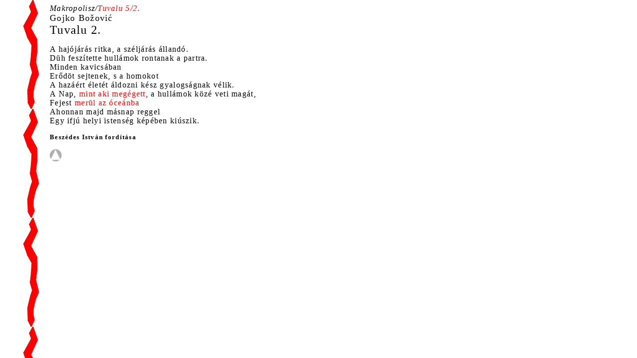

--- FILE ---
content_type: text/html
request_url: http://www.zetna.org/zek/folyoiratok/146/t5m2_bozovic.htm
body_size: 1074
content:
<html>
<head>
<title>Gojko Božović: Tuvalu 2. </title>
<meta http-equiv="Content-Type" content="text/html; charset=utf-8">
<meta name="GENERATOR" content="zEtna - 2019">
<link href="../../zzz.css" rel="stylesheet" type="text/css">
<style type="text/css">
<!--
a:link {
	color: #FF0000;
	text-decoration: none;
}
a:visited {
	text-decoration: none;
	color: #999999;
}
a:hover {
	text-decoration: none;
}
a:active {
	text-decoration: none;
}
-->
</style>
</head>
<script type="text/javascript">
var gaJsHost = (("https:" == document.location.protocol) ? "https://ssl." : "http://www.");
document.write(unescape("%3Cscript src='" + gaJsHost + "google-analytics.com/ga.js' type='text/javascript'%3E%3C/script%3E"));
</script>
<script type="text/javascript">
try {
var pageTracker = _gat._getTracker("UA-13208598-1");
pageTracker._trackPageview();
} catch(err) {}</script>
<body background="csik.gif" alink="#999999" leftmargin="100" class="vershasab">
<p><font size="3"><em><font face="Times New Roman, Times, serif">Makropolisz/<a href="index.htm">Tuvalu 5/2</a></font></em><font face="Times New Roman, Times, serif"><a href="index.htm">.</a> <br>
</font></font><font size="4" face="Times New Roman, Times, serif">Gojko Božović<br>
</font><font size="5" face="Times New Roman, Times, serif">Tuvalu 2. </font></p>
<p><font size="3" face="Times New Roman, Times, serif">A hajójárás ritka, a széljárás állandó.<br>
Düh feszítette hullámok rontanak a partra.<br>
Minden kavicsában<br>
Erődöt sejtenek, s a homokot<br>
A hazáért életét áldozni kész gyalogságnak vélik.<br>
A Nap, <a href="t5m3_babics.htm">mint aki megégett</a>, a hullámok közé veti magát,<br>
Fejest <a href="t5m1_babics.htm">merül az óceánba</a><br>
Ahonnan majd másnap reggel<br>
Egy ifjú helyi istenség képében kiúszik. </font></p>
<p><strong><font size="2" face="Times New Roman, Times, serif">Beszédes István fordítása </font></strong></p>
<p><font size="3" face="Times New Roman, Times, serif"><a href="../../../index.html"><img src="9vissza.gif" width="77" height="25" border="0"></a><br>
</font></p>
</body>
</html>


--- FILE ---
content_type: text/css
request_url: http://www.zetna.org/zek/zzz.css
body_size: 149
content:
.zzzi {
	letter-spacing: 0.08em;
}
.zzz {
	letter-spacing: 0.08em;
	width: 800px;
	font-family: "Times New Roman", Times, serif;
	float: none;
}
.vershasab {
	letter-spacing: 0.08em;
	width: 550px;
	font-family: "Times New Roman", Times, serif;
	float: none;
}
